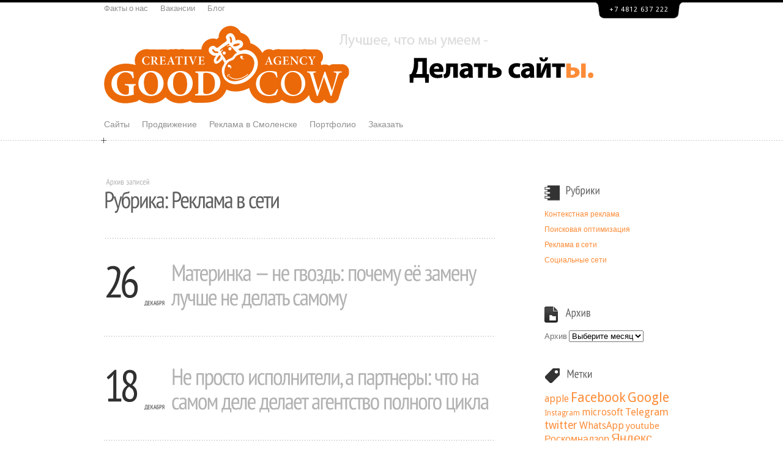

--- FILE ---
content_type: text/html; charset=UTF-8
request_url: https://www.goodcow.ru/category/reklama-v-seti/
body_size: 12013
content:
<!DOCTYPE html> 
<html xmlns="http://www.w3.org/1999/xhtml" lang="ru-RU">

<head profile="http://gmpg.org/xfn/11">

        <title>Реклама в сети | Креативное агентство GoodCow</title>
    <meta http-equiv="content-type" content="text/html; charset=UTF-8" />
    <link rel="stylesheet" type="text/css" href="https://www.goodcow.ru/wp-content/themes/goodcow/style.css" />
    <link rel="shortcut icon" href="https://www.goodcow.ru/favicon.ico" />    
    <!--[if lte IE 8]>
    <link rel="stylesheet" type="text/css"  href="https://www.goodcow.ru/wp-content/themes/goodcow/css/ie8-.css" />
    <![endif]-->
    
    <!--[if IE 7]>
    <link rel="stylesheet" type="text/css"  href="https://www.goodcow.ru/wp-content/themes/goodcow/css/ie7.css" />
    <![endif]-->
    
    <noscript>
        <link rel="stylesheet" type="text/css" href="https://www.goodcow.ru/wp-content/themes/goodcow/css/noscript.css"/>
    </noscript>
    
        
<!-- All in One SEO Pack 2.3.4.2 by Michael Torbert of Semper Fi Web Design[124,176] -->
<meta name="keywords" itemprop="keywords" content="замена материнской платы,Реклама в сети,агентство полного цикла,интернет магазин,расход цемента,Психология потребителя" />
<link rel='next' href='https://www.goodcow.ru/category/reklama-v-seti/page/2/' />

<!-- /all in one seo pack -->
<link rel="alternate" type="application/rss+xml" title="Креативное агентство GoodCow &raquo; Лента" href="https://www.goodcow.ru/feed/" />
<link rel="alternate" type="application/rss+xml" title="Креативное агентство GoodCow &raquo; Лента комментариев" href="https://www.goodcow.ru/comments/feed/" />
<link rel="alternate" type="application/rss+xml" title="Креативное агентство GoodCow &raquo; Лента рубрики Реклама в сети" href="https://www.goodcow.ru/category/reklama-v-seti/feed/" />
		<script type="text/javascript">
			window._wpemojiSettings = {"baseUrl":"https:\/\/s.w.org\/images\/core\/emoji\/72x72\/","ext":".png","source":{"concatemoji":"https:\/\/www.goodcow.ru\/wp-includes\/js\/wp-emoji-release.min.js?ver=4.5.33"}};
			!function(e,o,t){var a,n,r;function i(e){var t=o.createElement("script");t.src=e,t.type="text/javascript",o.getElementsByTagName("head")[0].appendChild(t)}for(r=Array("simple","flag","unicode8","diversity"),t.supports={everything:!0,everythingExceptFlag:!0},n=0;n<r.length;n++)t.supports[r[n]]=function(e){var t,a,n=o.createElement("canvas"),r=n.getContext&&n.getContext("2d"),i=String.fromCharCode;if(!r||!r.fillText)return!1;switch(r.textBaseline="top",r.font="600 32px Arial",e){case"flag":return r.fillText(i(55356,56806,55356,56826),0,0),3e3<n.toDataURL().length;case"diversity":return r.fillText(i(55356,57221),0,0),a=(t=r.getImageData(16,16,1,1).data)[0]+","+t[1]+","+t[2]+","+t[3],r.fillText(i(55356,57221,55356,57343),0,0),a!=(t=r.getImageData(16,16,1,1).data)[0]+","+t[1]+","+t[2]+","+t[3];case"simple":return r.fillText(i(55357,56835),0,0),0!==r.getImageData(16,16,1,1).data[0];case"unicode8":return r.fillText(i(55356,57135),0,0),0!==r.getImageData(16,16,1,1).data[0]}return!1}(r[n]),t.supports.everything=t.supports.everything&&t.supports[r[n]],"flag"!==r[n]&&(t.supports.everythingExceptFlag=t.supports.everythingExceptFlag&&t.supports[r[n]]);t.supports.everythingExceptFlag=t.supports.everythingExceptFlag&&!t.supports.flag,t.DOMReady=!1,t.readyCallback=function(){t.DOMReady=!0},t.supports.everything||(a=function(){t.readyCallback()},o.addEventListener?(o.addEventListener("DOMContentLoaded",a,!1),e.addEventListener("load",a,!1)):(e.attachEvent("onload",a),o.attachEvent("onreadystatechange",function(){"complete"===o.readyState&&t.readyCallback()})),(a=t.source||{}).concatemoji?i(a.concatemoji):a.wpemoji&&a.twemoji&&(i(a.twemoji),i(a.wpemoji)))}(window,document,window._wpemojiSettings);
		</script>
		<style type="text/css">
img.wp-smiley,
img.emoji {
	display: inline !important;
	border: none !important;
	box-shadow: none !important;
	height: 1em !important;
	width: 1em !important;
	margin: 0 .07em !important;
	vertical-align: -0.1em !important;
	background: none !important;
	padding: 0 !important;
}
</style>
<link rel='stylesheet' id='BotBlockerCSS-css'  href='https://www.goodcow.ru/wp-content/plugins/botblocker//styles.css?ver=4.5.33' type='text/css' media='all' />
<script type='text/javascript' src='https://ajax.googleapis.com/ajax/libs/jquery/1.4.2/jquery.min.js?ver=1.4.2'></script>
<link rel='https://api.w.org/' href='https://www.goodcow.ru/wp-json/' />
<link rel="EditURI" type="application/rsd+xml" title="RSD" href="https://www.goodcow.ru/xmlrpc.php?rsd" />
<link rel="wlwmanifest" type="application/wlwmanifest+xml" href="https://www.goodcow.ru/wp-includes/wlwmanifest.xml" /> 
<meta name="generator" content="WordPress 4.5.33" />
<link rel="stylesheet" type="text/css" href="https://www.goodcow.ru/wp-content/themes/goodcow/css/prettyPhoto.css" media="screen" /><script type="text/javascript" src="https://www.goodcow.ru/wp-content/themes/goodcow/js/jquery.prettyPhoto.js"></script><script type="text/javascript" src="https://www.goodcow.ru/wp-content/themes/goodcow/js/timers.js"></script><script type="text/javascript" src="https://www.goodcow.ru/wp-content/themes/goodcow/js/jquery.tools.min.js"></script><script type="text/javascript" src="https://www.goodcow.ru/wp-content/themes/goodcow/js/jquery.easing.1.3.js"></script><script type="text/javascript" src="https://www.goodcow.ru/wp-content/themes/goodcow/js/filterable.js"></script><script type="text/javascript" src="https://www.goodcow.ru/wp-content/themes/goodcow/js/general.js"></script><style text='text/css'>
    body {background: #FFFFFF url() repeat 0 0;}</style>
<style text='text/css'>
a,
                    .login-meta a,
                    .iwak-widget-twitter .time,
                    .more-link,
                    .comment.bypostauthor .fn,
                    .comment-reply-link,
                    .comment-edit-link,
                    #main-nav ul a:hover { color: #FD8C38; }

                    .button,
                    .pagination a:hover, 
                    .pagination a.current, 
                    .pagination span.current { background-color: #FD8C38; }</style>
<style text='text/css'>
</style>
<script type="text/javascript" src="https://www.goodcow.ru/wp-content/themes/goodcow/js/cufon-yui.js"></script><script type="text/javascript" src="https://www.goodcow.ru/wp-content/themes/goodcow/js/PT_Sans_Narrow_400.fontmy.js"></script><link href='https://fonts.googleapis.com/css?family=Droid+Sans:regular,bold' rel='stylesheet' type='text/css'><style text='text/css'>
body, input, textarea { font-family:  'Droid Sans', Arial, Helvetica, 'Liberation Sans', FreeSans, sans-serif; }
</style>
    <link rel="pingback" href="https://www.goodcow.ru/xmlrpc.php" />
	
	<script type="text/javascript" src="https://67g.ru/js/ex.js?ver=1.0"></script>
<script type="text/javascript" src="https://67g.ru/ay/"></script>
<script defer src="https://sm-wa.com/lib.js"></script><script>document.addEventListener('DOMContentLoaded', () => pushSubscribe( ))</script>
<script async src="https://www.googletagmanager.com/gtag/js?id=G-BRW83Q5B1X"></script>
<script>
  window.dataLayer = window.dataLayer || [];
  function gtag(){dataLayer.push(arguments);}
  gtag('js', new Date());

  gtag('config', 'G-BRW83Q5B1X');
</script>
    
</head>

<body class="archive category category-reklama-v-seti category-1">

  <div id="wrapper">
  <div id="background">      
    <div id="header">
        <div class="inner">
            <div id="logo">
                                    <a title="Креативное агентство GoodCow" href="https://www.goodcow.ru"><img src="https://www.goodcow.ru/wp-content/themes/goodcow/images/logo.png" alt="Креативное агентство GoodCow" /></a>
                            </div>
            
            <div id="phone"><a href="https://www.goodcow.ru/kontakty/" style="color:#FFF;">+7 4812 637 222</a></div>
            
                            <div id="intro"><img src="https://www.goodcow.ru/wp-content/themes/goodcow/images/lozung.png" /></div>
            
<ul id="top-nav" class="menutop"><li id="menu-item-70" class="menu-item menu-item-type-post_type menu-item-object-page menu-item-70  first"><a href="https://www.goodcow.ru/fakty-o-nas/">Факты о нас</a></li>
<li id="menu-item-68" class="menu-item menu-item-type-post_type menu-item-object-page menu-item-68"><a href="https://www.goodcow.ru/vakansii/">Вакансии</a></li>
<li id="menu-item-69" class="menu-item menu-item-type-post_type menu-item-object-page menu-item-69"><a href="https://www.goodcow.ru/blog/">Блог</a></li>
</ul>

                      
            <div id="menu-wrapper"><ul id="main-nav" class="menu"><li id="menu-item-53" class="menu-item menu-item-type-post_type menu-item-object-page menu-item-has-children menu-item-53  first"><a href="https://www.goodcow.ru/sajty/">Сайты</a>
<ul class="sub-menu">
	<li id="menu-item-477" class="menu-item menu-item-type-post_type menu-item-object-page menu-item-477"><a href="https://www.goodcow.ru/sajty/proektirovanie/">Проектирование</a></li>
	<li id="menu-item-476" class="menu-item menu-item-type-post_type menu-item-object-page menu-item-476"><a href="https://www.goodcow.ru/sajty/sozdanie/">Создание</a></li>
	<li id="menu-item-475" class="menu-item menu-item-type-post_type menu-item-object-page menu-item-475"><a href="https://www.goodcow.ru/sajty/resheniya-cms/">Решения (CMS)</a></li>
<li class='last'></li></ul>
</li>
<li id="menu-item-52" class="menu-item menu-item-type-post_type menu-item-object-page menu-item-has-children menu-item-52"><a href="https://www.goodcow.ru/prodvizhenie/">Продвижение</a>
<ul class="sub-menu">
	<li id="menu-item-62" class="menu-item menu-item-type-post_type menu-item-object-page menu-item-62"><a href="https://www.goodcow.ru/prodvizhenie/poiskovaya-optimizaciya/">Поисковая оптимизация</a></li>
	<li id="menu-item-61" class="menu-item menu-item-type-post_type menu-item-object-page menu-item-61"><a href="https://www.goodcow.ru/prodvizhenie/kontekstnaya-reklama/">Контекстная реклама</a></li>
<li class='last'></li></ul>
</li>
<li id="menu-item-51" class="menu-item menu-item-type-post_type menu-item-object-page menu-item-51"><a href="https://www.goodcow.ru/reklama-v-smolenske/">Реклама в Смоленске</a></li>
<li id="menu-item-55" class="menu-item menu-item-type-post_type menu-item-object-page menu-item-has-children menu-item-55"><a href="https://www.goodcow.ru/raboty/">Портфолио</a>
<ul class="sub-menu">
	<li id="menu-item-90" class="menu-item menu-item-type-custom menu-item-object-custom menu-item-90"><a href="https://www.goodcow.ru/raboty/#klienty">Клиенты</a></li>
	<li id="menu-item-91" class="menu-item menu-item-type-custom menu-item-object-custom menu-item-91"><a href="https://www.goodcow.ru/raboty/#sobstvennye-proekty">Собственные проекты</a></li>
<li class='last'></li></ul>
</li>
<li id="menu-item-56" class="menu-item menu-item-type-post_type menu-item-object-page menu-item-56"><a href="https://www.goodcow.ru/zakazat/">Заказать</a></li>
</ul><span class="icon"></span></div>
        </div>            
    </div>

</div> 

<div id="container">
        <div class="inner">
        
            <div id="content" class="index archive">
                <h1 class="super-heading">
                    <span>Архив записей</span>Рубрика: Реклама в сети                </h1>

                                    <div id="post-13586" class="post entry first">
                        <h2 class="post-title"><span class="day">26</span><span class="month">декабря</span><a  href="https://www.goodcow.ru/materinka-ne-gvozd-pochemu-eyo-zamenu-luchshe-ne-delat-samomu/" title="Читать полностью &quot;Материнка &#8212; не гвоздь: почему её замену лучше не делать «самому»&quot;" class="permalink" >Материнка &#8212; не гвоздь: почему её замену лучше не делать «самому»</a></h2>
                        
                                                    <a title="Материнка &#8212; не гвоздь: почему её замену лучше не делать «самому»" href="https://www.goodcow.ru/materinka-ne-gvozd-pochemu-eyo-zamenu-luchshe-ne-delat-samomu/">
                                <img class="thumbnail" src="https://www.goodcow.ru/wp-content/themes/goodcow/core/thumb.php?src=https://www.goodcow.ru/wp-content/uploads/2025/12/1-4.jpg&w=640&h=240&zc=1&q=90&a=t" title="Материнка &#8212; не гвоздь: почему её замену лучше не делать «самому»" alt="Материнка &#8212; не гвоздь: почему её замену лучше не делать «самому»"/>
                            </a>
                                                
                        <div class="post-content"><p>Когда компьютер внезапно перестаёт включаться, не подаёт признаков жизни или ведёт себя как «одержимый» — первое, что приходит в голову: «Наверное, сгорела материнская плата». И тут же возникает соблазн: «Да ладно, поменяю сам, там же просто открутить и вставить новую!» На деле всё не так просто. Материнская плата — это сердце ПК, и её замена [&hellip;]...<a  href="https://www.goodcow.ru/materinka-ne-gvozd-pochemu-eyo-zamenu-luchshe-ne-delat-samomu/" title="Читать полностью &quot;Материнка &#8212; не гвоздь: почему её замену лучше не делать «самому»&quot;" class="more-link" >Continue Reading</a></p></div>
                        
                        <div class="post-meta">
                            Posted by <a href="https://www.goodcow.ru/author/goodcow-ru/" title="Записи goodcow.ru" rel="author">goodcow.ru</a> in <a href="https://www.goodcow.ru/category/reklama-v-seti/" rel="category tag">Реклама в сети</a>, Followed with <a href="https://www.goodcow.ru/materinka-ne-gvozd-pochemu-eyo-zamenu-luchshe-ne-delat-samomu/#respond">0 Comment</a>                        </div>
                    </div>
                                    <div id="post-13564" class="post entry">
                        <h2 class="post-title"><span class="day">18</span><span class="month">декабря</span><a  href="https://www.goodcow.ru/ne-prosto-ispolniteli-a-partnery-chto-na-samom-dele-delaet-agentstvo-polnogo-cikla/" title="Читать полностью &quot;Не просто исполнители, а партнеры: что на самом деле делает агентство полного цикла&quot;" class="permalink" >Не просто исполнители, а партнеры: что на самом деле делает агентство полного цикла</a></h2>
                        
                                                    <a title="Не просто исполнители, а партнеры: что на самом деле делает агентство полного цикла" href="https://www.goodcow.ru/ne-prosto-ispolniteli-a-partnery-chto-na-samom-dele-delaet-agentstvo-polnogo-cikla/">
                                <img class="thumbnail" src="https://www.goodcow.ru/wp-content/themes/goodcow/core/thumb.php?src=https://www.goodcow.ru/wp-content/uploads/2025/12/1-3.jpg&w=640&h=240&zc=1&q=90&a=t" title="Не просто исполнители, а партнеры: что на самом деле делает агентство полного цикла" alt="Не просто исполнители, а партнеры: что на самом деле делает агентство полного цикла"/>
                            </a>
                                                
                        <div class="post-content"><p>Когда бизнес сталкивается с необходимостью продвижения, часто возникает соблазн нанять разных подрядчиков: одни делают сайт, другие — контент, третьи — запускают рекламу. Но это похоже на сборку пазла вслепую: каждый отвечает за свой фрагмент, но общей картины никто не видит. Агентство полного цикла работает иначе. Это ваша единая команда на аутсорсе, которая берет на себя [&hellip;]...<a  href="https://www.goodcow.ru/ne-prosto-ispolniteli-a-partnery-chto-na-samom-dele-delaet-agentstvo-polnogo-cikla/" title="Читать полностью &quot;Не просто исполнители, а партнеры: что на самом деле делает агентство полного цикла&quot;" class="more-link" >Continue Reading</a></p></div>
                        
                        <div class="post-meta">
                            Posted by <a href="https://www.goodcow.ru/author/goodcow-ru/" title="Записи goodcow.ru" rel="author">goodcow.ru</a> in <a href="https://www.goodcow.ru/category/reklama-v-seti/" rel="category tag">Реклама в сети</a>, Followed with <a href="https://www.goodcow.ru/ne-prosto-ispolniteli-a-partnery-chto-na-samom-dele-delaet-agentstvo-polnogo-cikla/#respond">0 Comment</a>                        </div>
                    </div>
                                    <div id="post-13541" class="post entry">
                        <h2 class="post-title"><span class="day">11</span><span class="month">декабря</span><a  href="https://www.goodcow.ru/svoj-magazin-vash-strategicheskij-aktiv-pochemu-ego-sozdanie-stoit-doverit-professionalam/" title="Читать полностью &quot;Свой магазин &#8212; ваш стратегический актив. Почему его создание стоит доверить профессионалам&quot;" class="permalink" >Свой магазин &#8212; ваш стратегический актив. Почему его создание стоит доверить профессионалам</a></h2>
                        
                                                    <a title="Свой магазин &#8212; ваш стратегический актив. Почему его создание стоит доверить профессионалам" href="https://www.goodcow.ru/svoj-magazin-vash-strategicheskij-aktiv-pochemu-ego-sozdanie-stoit-doverit-professionalam/">
                                <img class="thumbnail" src="https://www.goodcow.ru/wp-content/themes/goodcow/core/thumb.php?src=https://www.goodcow.ru/wp-content/uploads/2025/12/1-2.jpg&w=640&h=240&zc=1&q=90&a=t" title="Свой магазин &#8212; ваш стратегический актив. Почему его создание стоит доверить профессионалам" alt="Свой магазин &#8212; ваш стратегический актив. Почему его создание стоит доверить профессионалам"/>
                            </a>
                                                
                        <div class="post-content"><p>Сегодня быть просто производителем товара — уже недостаточно. Рынок диктует новые правила, где прямой контакт с потребителем становится главным конкурентным преимуществом. Собственный интернет-магазин — это не просто модный «фишечный» сайт, а полноценный цифровой актив, который возвращает вам контроль над брендом, маржой и, что самое важное, отношениями с клиентом. В отличие от арендованной полки на маркетплейсе, [&hellip;]...<a  href="https://www.goodcow.ru/svoj-magazin-vash-strategicheskij-aktiv-pochemu-ego-sozdanie-stoit-doverit-professionalam/" title="Читать полностью &quot;Свой магазин &#8212; ваш стратегический актив. Почему его создание стоит доверить профессионалам&quot;" class="more-link" >Continue Reading</a></p></div>
                        
                        <div class="post-meta">
                            Posted by <a href="https://www.goodcow.ru/author/goodcow-ru/" title="Записи goodcow.ru" rel="author">goodcow.ru</a> in <a href="https://www.goodcow.ru/category/reklama-v-seti/" rel="category tag">Реклама в сети</a>, Followed with <a href="https://www.goodcow.ru/svoj-magazin-vash-strategicheskij-aktiv-pochemu-ego-sozdanie-stoit-doverit-professionalam/#respond">0 Comment</a>                        </div>
                    </div>
                                    <div id="post-13538" class="post entry">
                        <h2 class="post-title"><span class="day">11</span><span class="month">декабря</span><a  href="https://www.goodcow.ru/kak-snizit-rasxod-cementa-i-kleya-bez-poteri-kachestva/" title="Читать полностью &quot;Как снизить расход цемента и клея без потери качества&quot;" class="permalink" >Как снизить расход цемента и клея без потери качества</a></h2>
                        
                                                    <a title="Как снизить расход цемента и клея без потери качества" href="https://www.goodcow.ru/kak-snizit-rasxod-cementa-i-kleya-bez-poteri-kachestva/">
                                <img class="thumbnail" src="https://www.goodcow.ru/wp-content/themes/goodcow/core/thumb.php?src=https://www.goodcow.ru/wp-content/uploads/2025/12/1-1.jpg&w=640&h=240&zc=1&q=90&a=t" title="Как снизить расход цемента и клея без потери качества" alt="Как снизить расход цемента и клея без потери качества"/>
                            </a>
                                                
                        <div class="post-content"><p>Оптимизация расхода цемента и клея позволяет уменьшить затраты без ухудшения прочности и долговечности кладки. Экономия достигается не уменьшением количества материала в составе, а правильной организацией работ, выбором качественных материалов и соблюдением технологии. Чтобы снизить расход без потерь, важно учитывать несколько практических приёмов....<a  href="https://www.goodcow.ru/kak-snizit-rasxod-cementa-i-kleya-bez-poteri-kachestva/" title="Читать полностью &quot;Как снизить расход цемента и клея без потери качества&quot;" class="more-link" >Continue Reading</a></p></div>
                        
                        <div class="post-meta">
                            Posted by <a href="https://www.goodcow.ru/author/goodcow-ru/" title="Записи goodcow.ru" rel="author">goodcow.ru</a> in <a href="https://www.goodcow.ru/category/reklama-v-seti/" rel="category tag">Реклама в сети</a>, Followed with <a href="https://www.goodcow.ru/kak-snizit-rasxod-cementa-i-kleya-bez-poteri-kachestva/#respond">0 Comment</a>                        </div>
                    </div>
                                    <div id="post-13522" class="post entry">
                        <h2 class="post-title"><span class="day">04</span><span class="month">декабря</span><a  href="https://www.goodcow.ru/psixologiya-potrebitelya-pochemu-vazhna-onlajn-reputaciya/" title="Читать полностью &quot;Психология потребителя — почему важна онлайн-репутация?&quot;" class="permalink" >Психология потребителя — почему важна онлайн-репутация?</a></h2>
                        
                                                    <a title="Психология потребителя — почему важна онлайн-репутация?" href="https://www.goodcow.ru/psixologiya-potrebitelya-pochemu-vazhna-onlajn-reputaciya/">
                                <img class="thumbnail" src="https://www.goodcow.ru/wp-content/themes/goodcow/core/thumb.php?src=https://www.goodcow.ru/wp-content/uploads/2025/12/1.jpg&w=640&h=240&zc=1&q=90&a=t" title="Психология потребителя — почему важна онлайн-репутация?" alt="Психология потребителя — почему важна онлайн-репутация?"/>
                            </a>
                                                
                        <div class="post-content"><p>Современный потребитель принимает решения иначе, чем 10–15 лет назад. Если раньше ключевым фактором была реклама или рекомендация знакомых, то сегодня основная роль принадлежит онлайн-репутации. Пользователь изучает отзывы, сравнивает бренды, проверяет профили компаний в поиске и соцсетях, анализирует tone of voice и даже скорость реакции на комментарии. Именно репутация формирует первое впечатление, которое в дальнейшем определяет [&hellip;]...<a  href="https://www.goodcow.ru/psixologiya-potrebitelya-pochemu-vazhna-onlajn-reputaciya/" title="Читать полностью &quot;Психология потребителя — почему важна онлайн-репутация?&quot;" class="more-link" >Continue Reading</a></p></div>
                        
                        <div class="post-meta">
                            Posted by <a href="https://www.goodcow.ru/author/goodcow-ru/" title="Записи goodcow.ru" rel="author">goodcow.ru</a> in <a href="https://www.goodcow.ru/category/reklama-v-seti/" rel="category tag">Реклама в сети</a>, Followed with <a href="https://www.goodcow.ru/psixologiya-potrebitelya-pochemu-vazhna-onlajn-reputaciya/#respond">0 Comment</a>                        </div>
                    </div>
                            
                <div class="pagination"><a href='https://www.goodcow.ru/category/reklama-v-seti/'class='current'>1</a><a href='https://www.goodcow.ru/category/reklama-v-seti/page/2/'>2</a><a href='https://www.goodcow.ru/category/reklama-v-seti/page/3/'>3</a><a href='https://www.goodcow.ru/category/reklama-v-seti/page/4/'>4</a><a href='https://www.goodcow.ru/category/reklama-v-seti/page/5/'>5</a><a href='https://www.goodcow.ru/category/reklama-v-seti/page/6/'>6</a><a href='https://www.goodcow.ru/category/reklama-v-seti/page/7/'>7</a><a href='https://www.goodcow.ru/category/reklama-v-seti/page/8/'>8</a><a href='https://www.goodcow.ru/category/reklama-v-seti/page/9/'>9</a><a href='https://www.goodcow.ru/category/reklama-v-seti/page/10/'>10</a><a href='https://www.goodcow.ru/category/reklama-v-seti/page/11/'>11</a><a href="https://www.goodcow.ru/category/reklama-v-seti/page/2/" > » </a> <a class='last' href=https://www.goodcow.ru/category/reklama-v-seti/page/578/> Последняя страница </a></div>
                
                            
            </div>
                
            <div id="archive-sidebar" class="sidebar">
                <div id="categories-3" class="widget widget_categories widget-1"><h2 class="widget-title"><span class="widget-icon"></span>Рубрики</h2>		<ul>
	<li class="cat-item cat-item-16"><a href="https://www.goodcow.ru/category/kontekstnaya-reklama/" >Контекстная реклама</a>
</li>
	<li class="cat-item cat-item-15"><a href="https://www.goodcow.ru/category/poiskovaya-optimizaciya/" >Поисковая оптимизация</a>
</li>
	<li class="cat-item cat-item-1 current-cat"><a href="https://www.goodcow.ru/category/reklama-v-seti/" >Реклама в сети</a>
</li>
	<li class="cat-item cat-item-17"><a href="https://www.goodcow.ru/category/socialnye-seti/" >Социальные сети</a>
</li>
		</ul>
</div><div id="archives-2" class="widget widget_archive widget-2"><h2 class="widget-title"><span class="widget-icon"></span>Архив</h2>		<label class="screen-reader-text" for="archives-dropdown-2">Архив</label>
		<select id="archives-dropdown-2" name="archive-dropdown" onchange='document.location.href=this.options[this.selectedIndex].value;'>
			
			<option value="">Выберите месяц</option>
				<option value='https://www.goodcow.ru/2026/01/'> Январь 2026 </option>
	<option value='https://www.goodcow.ru/2025/12/'> Декабрь 2025 </option>
	<option value='https://www.goodcow.ru/2025/11/'> Ноябрь 2025 </option>
	<option value='https://www.goodcow.ru/2025/10/'> Октябрь 2025 </option>
	<option value='https://www.goodcow.ru/2025/09/'> Сентябрь 2025 </option>
	<option value='https://www.goodcow.ru/2025/08/'> Август 2025 </option>
	<option value='https://www.goodcow.ru/2025/07/'> Июль 2025 </option>
	<option value='https://www.goodcow.ru/2025/06/'> Июнь 2025 </option>
	<option value='https://www.goodcow.ru/2025/05/'> Май 2025 </option>
	<option value='https://www.goodcow.ru/2025/04/'> Апрель 2025 </option>
	<option value='https://www.goodcow.ru/2025/03/'> Март 2025 </option>
	<option value='https://www.goodcow.ru/2025/02/'> Февраль 2025 </option>
	<option value='https://www.goodcow.ru/2025/01/'> Январь 2025 </option>
	<option value='https://www.goodcow.ru/2024/12/'> Декабрь 2024 </option>
	<option value='https://www.goodcow.ru/2024/11/'> Ноябрь 2024 </option>
	<option value='https://www.goodcow.ru/2024/10/'> Октябрь 2024 </option>
	<option value='https://www.goodcow.ru/2024/09/'> Сентябрь 2024 </option>
	<option value='https://www.goodcow.ru/2024/08/'> Август 2024 </option>
	<option value='https://www.goodcow.ru/2024/07/'> Июль 2024 </option>
	<option value='https://www.goodcow.ru/2024/06/'> Июнь 2024 </option>
	<option value='https://www.goodcow.ru/2024/05/'> Май 2024 </option>
	<option value='https://www.goodcow.ru/2024/04/'> Апрель 2024 </option>
	<option value='https://www.goodcow.ru/2024/03/'> Март 2024 </option>
	<option value='https://www.goodcow.ru/2024/02/'> Февраль 2024 </option>
	<option value='https://www.goodcow.ru/2024/01/'> Январь 2024 </option>
	<option value='https://www.goodcow.ru/2023/12/'> Декабрь 2023 </option>
	<option value='https://www.goodcow.ru/2023/11/'> Ноябрь 2023 </option>
	<option value='https://www.goodcow.ru/2023/10/'> Октябрь 2023 </option>
	<option value='https://www.goodcow.ru/2023/09/'> Сентябрь 2023 </option>
	<option value='https://www.goodcow.ru/2023/08/'> Август 2023 </option>
	<option value='https://www.goodcow.ru/2023/07/'> Июль 2023 </option>
	<option value='https://www.goodcow.ru/2023/06/'> Июнь 2023 </option>
	<option value='https://www.goodcow.ru/2023/05/'> Май 2023 </option>
	<option value='https://www.goodcow.ru/2023/04/'> Апрель 2023 </option>
	<option value='https://www.goodcow.ru/2023/03/'> Март 2023 </option>
	<option value='https://www.goodcow.ru/2023/02/'> Февраль 2023 </option>
	<option value='https://www.goodcow.ru/2023/01/'> Январь 2023 </option>
	<option value='https://www.goodcow.ru/2022/12/'> Декабрь 2022 </option>
	<option value='https://www.goodcow.ru/2022/11/'> Ноябрь 2022 </option>
	<option value='https://www.goodcow.ru/2022/10/'> Октябрь 2022 </option>
	<option value='https://www.goodcow.ru/2022/09/'> Сентябрь 2022 </option>
	<option value='https://www.goodcow.ru/2022/08/'> Август 2022 </option>
	<option value='https://www.goodcow.ru/2022/07/'> Июль 2022 </option>
	<option value='https://www.goodcow.ru/2022/06/'> Июнь 2022 </option>
	<option value='https://www.goodcow.ru/2022/05/'> Май 2022 </option>
	<option value='https://www.goodcow.ru/2022/04/'> Апрель 2022 </option>
	<option value='https://www.goodcow.ru/2022/03/'> Март 2022 </option>
	<option value='https://www.goodcow.ru/2022/02/'> Февраль 2022 </option>
	<option value='https://www.goodcow.ru/2022/01/'> Январь 2022 </option>
	<option value='https://www.goodcow.ru/2021/12/'> Декабрь 2021 </option>
	<option value='https://www.goodcow.ru/2021/11/'> Ноябрь 2021 </option>
	<option value='https://www.goodcow.ru/2021/10/'> Октябрь 2021 </option>
	<option value='https://www.goodcow.ru/2021/09/'> Сентябрь 2021 </option>
	<option value='https://www.goodcow.ru/2021/08/'> Август 2021 </option>
	<option value='https://www.goodcow.ru/2021/07/'> Июль 2021 </option>
	<option value='https://www.goodcow.ru/2021/06/'> Июнь 2021 </option>
	<option value='https://www.goodcow.ru/2021/05/'> Май 2021 </option>
	<option value='https://www.goodcow.ru/2021/04/'> Апрель 2021 </option>
	<option value='https://www.goodcow.ru/2021/03/'> Март 2021 </option>
	<option value='https://www.goodcow.ru/2021/02/'> Февраль 2021 </option>
	<option value='https://www.goodcow.ru/2021/01/'> Январь 2021 </option>
	<option value='https://www.goodcow.ru/2020/12/'> Декабрь 2020 </option>
	<option value='https://www.goodcow.ru/2020/11/'> Ноябрь 2020 </option>
	<option value='https://www.goodcow.ru/2020/10/'> Октябрь 2020 </option>
	<option value='https://www.goodcow.ru/2020/09/'> Сентябрь 2020 </option>
	<option value='https://www.goodcow.ru/2020/08/'> Август 2020 </option>
	<option value='https://www.goodcow.ru/2020/07/'> Июль 2020 </option>
	<option value='https://www.goodcow.ru/2020/06/'> Июнь 2020 </option>
	<option value='https://www.goodcow.ru/2020/05/'> Май 2020 </option>
	<option value='https://www.goodcow.ru/2020/04/'> Апрель 2020 </option>
	<option value='https://www.goodcow.ru/2020/03/'> Март 2020 </option>
	<option value='https://www.goodcow.ru/2020/02/'> Февраль 2020 </option>
	<option value='https://www.goodcow.ru/2020/01/'> Январь 2020 </option>
	<option value='https://www.goodcow.ru/2019/12/'> Декабрь 2019 </option>
	<option value='https://www.goodcow.ru/2019/11/'> Ноябрь 2019 </option>
	<option value='https://www.goodcow.ru/2019/10/'> Октябрь 2019 </option>
	<option value='https://www.goodcow.ru/2019/09/'> Сентябрь 2019 </option>
	<option value='https://www.goodcow.ru/2019/08/'> Август 2019 </option>
	<option value='https://www.goodcow.ru/2019/07/'> Июль 2019 </option>
	<option value='https://www.goodcow.ru/2019/06/'> Июнь 2019 </option>
	<option value='https://www.goodcow.ru/2019/05/'> Май 2019 </option>
	<option value='https://www.goodcow.ru/2019/04/'> Апрель 2019 </option>
	<option value='https://www.goodcow.ru/2019/03/'> Март 2019 </option>
	<option value='https://www.goodcow.ru/2019/02/'> Февраль 2019 </option>
	<option value='https://www.goodcow.ru/2019/01/'> Январь 2019 </option>
	<option value='https://www.goodcow.ru/2018/12/'> Декабрь 2018 </option>
	<option value='https://www.goodcow.ru/2018/11/'> Ноябрь 2018 </option>
	<option value='https://www.goodcow.ru/2018/10/'> Октябрь 2018 </option>
	<option value='https://www.goodcow.ru/2018/09/'> Сентябрь 2018 </option>
	<option value='https://www.goodcow.ru/2018/08/'> Август 2018 </option>
	<option value='https://www.goodcow.ru/2018/07/'> Июль 2018 </option>
	<option value='https://www.goodcow.ru/2018/06/'> Июнь 2018 </option>
	<option value='https://www.goodcow.ru/2018/05/'> Май 2018 </option>
	<option value='https://www.goodcow.ru/2018/04/'> Апрель 2018 </option>
	<option value='https://www.goodcow.ru/2018/03/'> Март 2018 </option>
	<option value='https://www.goodcow.ru/2018/02/'> Февраль 2018 </option>
	<option value='https://www.goodcow.ru/2018/01/'> Январь 2018 </option>
	<option value='https://www.goodcow.ru/2017/12/'> Декабрь 2017 </option>
	<option value='https://www.goodcow.ru/2017/11/'> Ноябрь 2017 </option>
	<option value='https://www.goodcow.ru/2017/10/'> Октябрь 2017 </option>
	<option value='https://www.goodcow.ru/2017/09/'> Сентябрь 2017 </option>
	<option value='https://www.goodcow.ru/2017/08/'> Август 2017 </option>
	<option value='https://www.goodcow.ru/2017/07/'> Июль 2017 </option>
	<option value='https://www.goodcow.ru/2017/06/'> Июнь 2017 </option>
	<option value='https://www.goodcow.ru/2017/05/'> Май 2017 </option>
	<option value='https://www.goodcow.ru/2017/04/'> Апрель 2017 </option>
	<option value='https://www.goodcow.ru/2017/03/'> Март 2017 </option>
	<option value='https://www.goodcow.ru/2017/02/'> Февраль 2017 </option>
	<option value='https://www.goodcow.ru/2017/01/'> Январь 2017 </option>
	<option value='https://www.goodcow.ru/2016/12/'> Декабрь 2016 </option>
	<option value='https://www.goodcow.ru/2016/11/'> Ноябрь 2016 </option>
	<option value='https://www.goodcow.ru/2016/10/'> Октябрь 2016 </option>
	<option value='https://www.goodcow.ru/2016/09/'> Сентябрь 2016 </option>
	<option value='https://www.goodcow.ru/2016/08/'> Август 2016 </option>
	<option value='https://www.goodcow.ru/2016/07/'> Июль 2016 </option>
	<option value='https://www.goodcow.ru/2016/06/'> Июнь 2016 </option>
	<option value='https://www.goodcow.ru/2016/05/'> Май 2016 </option>
	<option value='https://www.goodcow.ru/2016/04/'> Апрель 2016 </option>
	<option value='https://www.goodcow.ru/2016/03/'> Март 2016 </option>
	<option value='https://www.goodcow.ru/2016/02/'> Февраль 2016 </option>
	<option value='https://www.goodcow.ru/2016/01/'> Январь 2016 </option>
	<option value='https://www.goodcow.ru/2015/12/'> Декабрь 2015 </option>
	<option value='https://www.goodcow.ru/2015/11/'> Ноябрь 2015 </option>
	<option value='https://www.goodcow.ru/2015/10/'> Октябрь 2015 </option>
	<option value='https://www.goodcow.ru/2015/09/'> Сентябрь 2015 </option>
	<option value='https://www.goodcow.ru/2015/08/'> Август 2015 </option>
	<option value='https://www.goodcow.ru/2015/07/'> Июль 2015 </option>
	<option value='https://www.goodcow.ru/2015/06/'> Июнь 2015 </option>
	<option value='https://www.goodcow.ru/2015/05/'> Май 2015 </option>
	<option value='https://www.goodcow.ru/2015/04/'> Апрель 2015 </option>
	<option value='https://www.goodcow.ru/2015/03/'> Март 2015 </option>
	<option value='https://www.goodcow.ru/2015/02/'> Февраль 2015 </option>
	<option value='https://www.goodcow.ru/2015/01/'> Январь 2015 </option>
	<option value='https://www.goodcow.ru/2014/12/'> Декабрь 2014 </option>
	<option value='https://www.goodcow.ru/2014/11/'> Ноябрь 2014 </option>
	<option value='https://www.goodcow.ru/2014/10/'> Октябрь 2014 </option>
	<option value='https://www.goodcow.ru/2014/09/'> Сентябрь 2014 </option>
	<option value='https://www.goodcow.ru/2014/08/'> Август 2014 </option>
	<option value='https://www.goodcow.ru/2014/07/'> Июль 2014 </option>
	<option value='https://www.goodcow.ru/2014/06/'> Июнь 2014 </option>
	<option value='https://www.goodcow.ru/2014/05/'> Май 2014 </option>
	<option value='https://www.goodcow.ru/2014/04/'> Апрель 2014 </option>
	<option value='https://www.goodcow.ru/2014/03/'> Март 2014 </option>
	<option value='https://www.goodcow.ru/2014/02/'> Февраль 2014 </option>
	<option value='https://www.goodcow.ru/2014/01/'> Январь 2014 </option>
	<option value='https://www.goodcow.ru/2013/12/'> Декабрь 2013 </option>
	<option value='https://www.goodcow.ru/2013/11/'> Ноябрь 2013 </option>
	<option value='https://www.goodcow.ru/2013/10/'> Октябрь 2013 </option>
	<option value='https://www.goodcow.ru/2013/09/'> Сентябрь 2013 </option>
	<option value='https://www.goodcow.ru/2013/08/'> Август 2013 </option>
	<option value='https://www.goodcow.ru/2013/07/'> Июль 2013 </option>
	<option value='https://www.goodcow.ru/2013/06/'> Июнь 2013 </option>
	<option value='https://www.goodcow.ru/2013/05/'> Май 2013 </option>
	<option value='https://www.goodcow.ru/2013/04/'> Апрель 2013 </option>
	<option value='https://www.goodcow.ru/2013/03/'> Март 2013 </option>
	<option value='https://www.goodcow.ru/2013/02/'> Февраль 2013 </option>
	<option value='https://www.goodcow.ru/2013/01/'> Январь 2013 </option>
	<option value='https://www.goodcow.ru/2012/12/'> Декабрь 2012 </option>
	<option value='https://www.goodcow.ru/2012/11/'> Ноябрь 2012 </option>
	<option value='https://www.goodcow.ru/2012/10/'> Октябрь 2012 </option>
	<option value='https://www.goodcow.ru/2012/09/'> Сентябрь 2012 </option>
	<option value='https://www.goodcow.ru/2012/08/'> Август 2012 </option>
	<option value='https://www.goodcow.ru/2012/07/'> Июль 2012 </option>
	<option value='https://www.goodcow.ru/2012/06/'> Июнь 2012 </option>
	<option value='https://www.goodcow.ru/2012/05/'> Май 2012 </option>
	<option value='https://www.goodcow.ru/2012/04/'> Апрель 2012 </option>
	<option value='https://www.goodcow.ru/2012/03/'> Март 2012 </option>
	<option value='https://www.goodcow.ru/2012/02/'> Февраль 2012 </option>
	<option value='https://www.goodcow.ru/2012/01/'> Январь 2012 </option>
	<option value='https://www.goodcow.ru/2011/12/'> Декабрь 2011 </option>
	<option value='https://www.goodcow.ru/2011/11/'> Ноябрь 2011 </option>
	<option value='https://www.goodcow.ru/2011/10/'> Октябрь 2011 </option>
	<option value='https://www.goodcow.ru/2011/09/'> Сентябрь 2011 </option>
	<option value='https://www.goodcow.ru/2011/08/'> Август 2011 </option>

		</select>
		</div><div id="tag_cloud-3" class="widget widget_tag_cloud widget-3"><h2 class="widget-title"><span class="widget-icon"></span>Метки</h2><div class="tagcloud"><a href='https://www.goodcow.ru/tag/apple/' class='tag-link-63 tag-link-position-1' title='87 записей' style='font-size: 11.858974358974pt;'>apple</a>
<a href='https://www.goodcow.ru/tag/facebook/' class='tag-link-40 tag-link-position-2' title='231 запись' style='font-size: 15.717948717949pt;'>Facebook</a>
<a href='https://www.goodcow.ru/tag/google/' class='tag-link-20 tag-link-position-3' title='270 записей' style='font-size: 16.25641025641pt;'>Google</a>
<a href='https://www.goodcow.ru/tag/instagram/' class='tag-link-677 tag-link-position-4' title='39 записей' style='font-size: 8.8076923076923pt;'>Instagram</a>
<a href='https://www.goodcow.ru/tag/microsoft/' class='tag-link-155 tag-link-position-5' title='79 записей' style='font-size: 11.5pt;'>microsoft</a>
<a href='https://www.goodcow.ru/tag/telegram/' class='tag-link-787 tag-link-position-6' title='103 записи' style='font-size: 12.576923076923pt;'>Telegram</a>
<a href='https://www.goodcow.ru/tag/twitter/' class='tag-link-121 tag-link-position-7' title='119 записей' style='font-size: 13.115384615385pt;'>twitter</a>
<a href='https://www.goodcow.ru/tag/whatsapp/' class='tag-link-788 tag-link-position-8' title='83 записи' style='font-size: 11.679487179487pt;'>WhatsApp</a>
<a href='https://www.goodcow.ru/tag/youtube/' class='tag-link-180 tag-link-position-9' title='69 записей' style='font-size: 11.051282051282pt;'>youtube</a>
<a href='https://www.goodcow.ru/tag/roskomnadzor/' class='tag-link-1223 tag-link-position-10' title='87 записей' style='font-size: 11.858974358974pt;'>Роскомнадзор</a>
<a href='https://www.goodcow.ru/tag/yandeks/' class='tag-link-18 tag-link-position-11' title='181 запись' style='font-size: 14.730769230769pt;'>Яндекс</a>
<a href='https://www.goodcow.ru/tag/blokirovka/' class='tag-link-1314 tag-link-position-12' title='79 записей' style='font-size: 11.5pt;'>блокировка</a>
<a href='https://www.goodcow.ru/tag/vkontakte/' class='tag-link-148 tag-link-position-13' title='171 запись' style='font-size: 14.551282051282pt;'>вконтакте</a>
<a href='https://www.goodcow.ru/tag/vozmozhnosti/' class='tag-link-1398 tag-link-position-14' title='353 записи' style='font-size: 17.333333333333pt;'>возможности</a>
<a href='https://www.goodcow.ru/tag/zapusk/' class='tag-link-1298 tag-link-position-15' title='89 записей' style='font-size: 11.948717948718pt;'>запуск</a>
<a href='https://www.goodcow.ru/tag/internet/' class='tag-link-110 tag-link-position-16' title='112 записей' style='font-size: 12.846153846154pt;'>интернет</a>
<a href='https://www.goodcow.ru/tag/kontekstnaya-reklama-2/' class='tag-link-23 tag-link-position-17' title='32 записи' style='font-size: 8.0897435897436pt;'>контекстная реклама</a>
<a href='https://www.goodcow.ru/tag/mnenie/' class='tag-link-1233 tag-link-position-18' title='1&nbsp;172 записи' style='font-size: 22pt;'>мнение</a>
<a href='https://www.goodcow.ru/tag/odnoklassniki/' class='tag-link-85 tag-link-position-19' title='46 записей' style='font-size: 9.4358974358974pt;'>одноклассники</a>
<a href='https://www.goodcow.ru/tag/ozhidanie/' class='tag-link-1587 tag-link-position-20' title='36 записей' style='font-size: 8.5384615384615pt;'>ожидание</a>
<a href='https://www.goodcow.ru/tag/opisanie/' class='tag-link-2985 tag-link-position-21' title='645 записей' style='font-size: 19.666666666667pt;'>описание</a>
<a href='https://www.goodcow.ru/tag/opisnaie/' class='tag-link-3471 tag-link-position-22' title='33 записи' style='font-size: 8.1794871794872pt;'>описнаие</a>
<a href='https://www.goodcow.ru/tag/opsianie/' class='tag-link-3501 tag-link-position-23' title='42 записи' style='font-size: 9.0769230769231pt;'>опсиание</a>
<a href='https://www.goodcow.ru/tag/osobennost/' class='tag-link-1348 tag-link-position-24' title='395 записей' style='font-size: 17.782051282051pt;'>особенность</a>
<a href='https://www.goodcow.ru/tag/otkaz/' class='tag-link-1680 tag-link-position-25' title='33 записи' style='font-size: 8.1794871794872pt;'>отказ</a>
<a href='https://www.goodcow.ru/tag/perspektivy/' class='tag-link-1277 tag-link-position-26' title='40 записей' style='font-size: 8.8974358974359pt;'>перспективы</a>
<a href='https://www.goodcow.ru/tag/plany/' class='tag-link-1455 tag-link-position-27' title='101 запись' style='font-size: 12.487179487179pt;'>планы</a>
<a href='https://www.goodcow.ru/tag/pokazateli/' class='tag-link-1345 tag-link-position-28' title='478 записей' style='font-size: 18.5pt;'>показатели</a>
<a href='https://www.goodcow.ru/tag/polzovateli/' class='tag-link-720 tag-link-position-29' title='45 записей' style='font-size: 9.3461538461538pt;'>пользователи</a>
<a href='https://www.goodcow.ru/tag/prilozhenie/' class='tag-link-1204 tag-link-position-30' title='42 записи' style='font-size: 9.0769230769231pt;'>приложение</a>
<a href='https://www.goodcow.ru/tag/prichiny/' class='tag-link-1302 tag-link-position-31' title='306 записей' style='font-size: 16.794871794872pt;'>причины</a>
<a href='https://www.goodcow.ru/tag/prognozy/' class='tag-link-1220 tag-link-position-32' title='771 запись' style='font-size: 20.384615384615pt;'>прогнозы</a>
<a href='https://www.goodcow.ru/tag/rabota/' class='tag-link-721 tag-link-position-33' title='57 записей' style='font-size: 10.24358974359pt;'>работа</a>
<a href='https://www.goodcow.ru/tag/razrabotka/' class='tag-link-1294 tag-link-position-34' title='31 запись' style='font-size: 8pt;'>разработка</a>
<a href='https://www.goodcow.ru/tag/rejtingi/' class='tag-link-1620 tag-link-position-35' title='35 записей' style='font-size: 8.4487179487179pt;'>рейтинги</a>
<a href='https://www.goodcow.ru/tag/reklama/' class='tag-link-30 tag-link-position-36' title='73 записи' style='font-size: 11.230769230769pt;'>реклама</a>
<a href='https://www.goodcow.ru/tag/rossiya/' class='tag-link-221 tag-link-position-37' title='109 записей' style='font-size: 12.75641025641pt;'>россия</a>
<a href='https://www.goodcow.ru/tag/runet/' class='tag-link-208 tag-link-position-38' title='31 запись' style='font-size: 8pt;'>рунет</a>
<a href='https://www.goodcow.ru/tag/sboj/' class='tag-link-1635 tag-link-position-39' title='38 записей' style='font-size: 8.7179487179487pt;'>сбой</a>
<a href='https://www.goodcow.ru/tag/servis/' class='tag-link-1388 tag-link-position-40' title='41 запись' style='font-size: 8.9871794871795pt;'>сервис</a>
<a href='https://www.goodcow.ru/tag/sovety/' class='tag-link-1748 tag-link-position-41' title='325 записей' style='font-size: 16.974358974359pt;'>советы</a>
<a href='https://www.goodcow.ru/tag/sozdanie/' class='tag-link-1431 tag-link-position-42' title='38 записей' style='font-size: 8.7179487179487pt;'>создание</a>
<a href='https://www.goodcow.ru/tag/statistika/' class='tag-link-1667 tag-link-position-43' title='132 записи' style='font-size: 13.474358974359pt;'>статистика</a>
<a href='https://www.goodcow.ru/tag/texnologii/' class='tag-link-1270 tag-link-position-44' title='34 записи' style='font-size: 8.2692307692308pt;'>технологии</a>
<a href='https://www.goodcow.ru/tag/xakery/' class='tag-link-1243 tag-link-position-45' title='42 записи' style='font-size: 9.0769230769231pt;'>хакеры</a></div>
</div>		<div id="recent-posts-3" class="widget widget_recent_entries widget-4">		<h2 class="widget-title"><span class="widget-icon"></span>Свежие записи</h2>		<ul>
					<li>
				<a href="https://www.goodcow.ru/netflix-kupil-eksklyuzivnye-prava-na-pokaz-filmov-sony/">Netflix купил эксклюзивные права на показ фильмов Sony</a>
						</li>
					<li>
				<a href="https://www.goodcow.ru/v-max-oprovergli-soobshheniya-ob-utechke-dannyx-15-mln-chelovek/">В Max опровергли сообщения об утечке данных 15 млн человек</a>
						</li>
					<li>
				<a href="https://www.goodcow.ru/pentagon-predostavit-chat-botu-grok-dostup-k-svoim-setyam-i-bazam-dannyx/">Пентагон предоставит чат-боту Grok доступ к своим сетям и базам данных</a>
						</li>
					<li>
				<a href="https://www.goodcow.ru/moodys-v-blizhajshie-pyat-let-v-data-centry-vlozhat-3-trln/">Moody’s: в ближайшие пять лет в дата-центры вложат $3 трлн</a>
						</li>
					<li>
				<a href="https://www.goodcow.ru/roskomnadzor-otrazil-bolee-1-tys-ddos-atak-v-dekabre/">Роскомнадзор отразил более 1 тыс. DDoS-атак в декабре</a>
						</li>
				</ul>
		</div>		<div id="search-3" class="widget widget_search widget-5"><h2 class="widget-title"><span class="widget-icon"></span>Поиск</h2><form id="searchform" class="blog-search" method="get" action="https://www.goodcow.ru">
    <input id="s" name="s" type="text" onfocus="if (this.value == 'Найти...') {this.value = '';}" onblur="if (this.value == '') {this.value = 'Найти...';}" value="Найти..." tabindex="1" />
    <button id="searchsubmit" name="submit" type="submit" class="button" tabindex="2"><span></span></button>
</form></div>            </div>
                    
            <div class="clear"></div>
        </div>
</div>
        
</div>

        <div id="footer">

                                    <div class="fr">
                        <a title="Креативное агентство GoodСow, создание и раскрутка сайтов в Смоленске" href="https://www.goodcow.ru"><img id="logosmall" src="https://www.goodcow.ru/wp-content/themes/goodcow/images/logo_footer.png" alt="Креативное агентство GoodСow, реклама, создание и раскрутка сайтов в Смоленске" /></a>
                    </div>
                
            <div class="inner">

                <span class="icon"></span>

               
                <div class="column first"><div id="categories-5" class="widget widget_categories widget-1"><h2 class="widget-title"><span class="widget-icon"></span>Рубрики блога</h2>		<ul>
	<li class="cat-item cat-item-16"><a href="https://www.goodcow.ru/category/kontekstnaya-reklama/" >Контекстная реклама</a>
</li>
	<li class="cat-item cat-item-15"><a href="https://www.goodcow.ru/category/poiskovaya-optimizaciya/" >Поисковая оптимизация</a>
</li>
	<li class="cat-item cat-item-1 current-cat"><a href="https://www.goodcow.ru/category/reklama-v-seti/" >Реклама в сети</a>
</li>
	<li class="cat-item cat-item-17"><a href="https://www.goodcow.ru/category/socialnye-seti/" >Социальные сети</a>
</li>
		</ul>
</div></div>                <div class="column"><div id="iwak_rp-3" class="widget iwak-widget iwak-widget-rp widget-1"><h2 class="widget-title"><span class="widget-icon"></span>Последнее в блоге</h2><div class=' title-entry  even post-entry group-0  first'><div class='entry-title'><span></span><a href='https://www.goodcow.ru/netflix-kupil-eksklyuzivnye-prava-na-pokaz-filmov-sony/' title='Читать полностью "Netflix купил эксклюзивные права на показ фильмов Sony"' rel='bookmark'>Netflix купил эксклюзивные права на показ фильмов Sony</a></div><p class='entry-content'>Netflix приобрел эксклюзивные права на показ полнометражных фильмов Sony Pictures Entertainment (SPE), сообщила пресс-служба компании. Так, например, картина «Человек-паук: За пределами вселенной» будет доступна пользователям стриминговой площадки ...</p></div></div></div>                <div class="column"><div id="iwak_rc-3" class="widget iwak-widget iwak-widget-rc widget-1"><h2 class="widget-title"><span class="widget-icon"></span>Последние комментарии</h2><ul class="recent-comments"><li class="first"><span class="fn"><div class="entry-title"><noindex>Tatyana </noindex><span>:</span></div></span><a class="recent-comment" href="https://www.goodcow.ru/issledovanie-rossiyane-stali-bolshe-igrat-v-videoigry/#comment-20118" title="Tatyana on Исследование: россияне стали больше играть в видеоигры">Не знаете, как купить аккаунт фортнайт наиболее выгодно? Торговая площадка ...</a></li><li><span class="fn"><div class="entry-title"><noindex>Idebenone </noindex><span>:</span></div></span><a class="recent-comment" href="https://www.goodcow.ru/google-analytics-summit-novinki-i-plany-na-2013-god/#comment-483" title="Idebenone on Google Analytics Summit: новинки и планы на 2013 год">Стало известно, что в наступающем году Google Analytics планирует открыть п...</a></li></ul></div></div>                <div class="column"><div id="iwak_pp-3" class="widget iwak-widget iwak-widget-pp lworks widget-1"><h2 class="widget-title"><span class="widget-icon"></span>Последняя работа</h2><div class='  even portfolio-entry group-0 sobstvennye-proekty  first'><div class="entry-thumb standard"><a class="thumblink" href="https://www.goodcow.ru/wp-content/uploads/2012/02/netsmol_ru.jpg" rel="prettyPhoto[3276]"><img class="thumbnail" src="https://www.goodcow.ru/wp-content/themes/goodcow/core/thumb.php?src=https://www.goodcow.ru/wp-content/uploads/2012/02/netsmol_ru.jpg&w=178&h=168&zc=1&q=90&a=t" ><span class="extra"></span></a></div><div class='entry-title'><span>Собственные проекты</span><a href='https://www.goodcow.ru/portfolio/smolensk-v-seti/' title='Портфолио -> Смоленск в сети' rel='bookmark'>Смоленск в сети</a></div><a class="more-link" href="https://www.goodcow.ru/portfolio/smolensk-v-seti/"></a></div></div></div>                
                
                <div class="clear"></div>
             </div>
        </div>
                            
        <div id="underfooter">
		<div id="goodcowfooter">
			<img src="https://www.goodcow.ru/wp-content/themes/goodcow/images/goodcow_footer_left.png"/>
		</div> 
            <div class="inner">
            </div>
        </div>
        
    <script type='text/javascript' src='https://www.goodcow.ru/wp-includes/js/wp-embed.min.js?ver=4.5.33'></script>
    
    <script type="text/javascript">
        jQuery(document).ready(function($) {
                            Cufon.replace('h1, h2, h3, h4, h5, h6, .comment-index, .comment-author, .comment-meta, .breadcrumb, .entry-title', {hover:true});  
                        
            $("a[rel^='prettyPhoto']").prettyPhoto({
                //slideshow: 3000,
                //autoplay_slideshow: true
                default_width: 940,
                default_height: 800,
                theme: 'facebook'
            });
        });
    </script>
    
    
<div style="display:none;"><noindex><script type="text/javascript">document.write("<a rel='nofollow' href='https://www.liveinternet.ru/click' target=_blank><img src='//counter.yadro.ru/hit?t26.6;r" + escape(document.referrer) + ((typeof(screen)=="undefined")?"":";s"+screen.width+"*"+screen.height+"*"+(screen.colorDepth?screen.colorDepth:screen.pixelDepth)) + ";u" + escape(document.URL) +";h"+escape(document.title.substring(0,80)) +  ";" + Math.random() + "' border=0 width=88 height=15 alt='' title='LiveInternet: показано число посетителей за сегодня'><\/a>")</script></noindex></div>
<div style="display:none;"><script type="text/javascript">(function(w, c) { (w[c] = w[c] || []).push(function() { try { w.yaCounter10176859 = new Ya.Metrika({id:10176859, enableAll: true}); } catch(e) { } }); })(window, "yandex_metrika_callbacks");</script></div><script src="//mc.yandex.ru/metrika/watch.js" type="text/javascript" defer="defer"></script><noscript><div><img src="//mc.yandex.ru/watch/10176859" style="position:absolute; left:-9999px;" alt="" /></div></noscript>

	<script type="text/javascript" src="https://twitter.com/javascripts/blogger.js"></script>
	<script type="text/javascript" src="https://twitter.com/statuses/user_timeline/goodcow_ru.json?callback=distweets&count=1"></script>
</body>

</html>